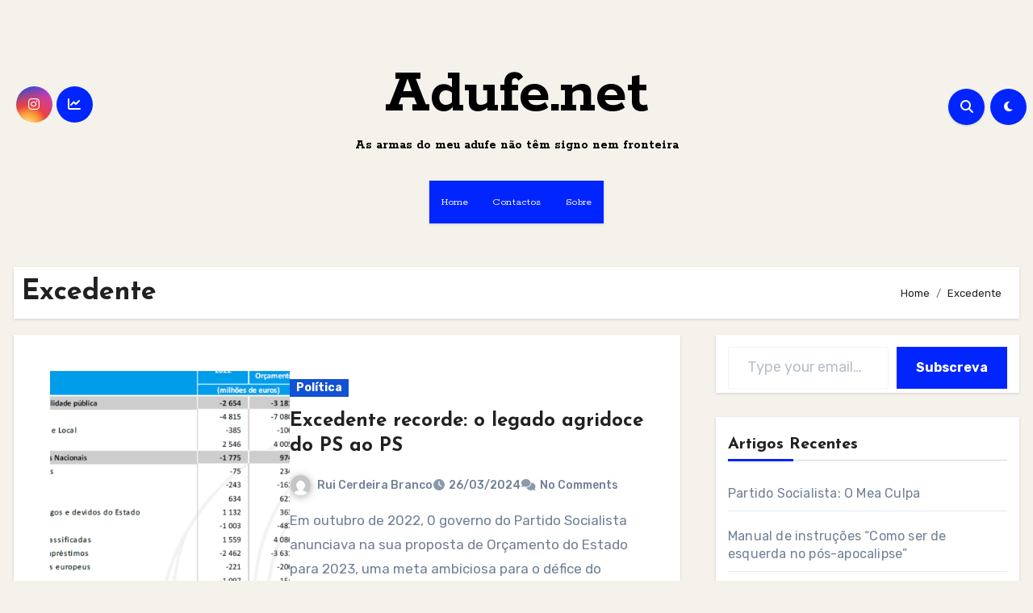

--- FILE ---
content_type: text/html; charset=utf-8
request_url: https://www.google.com/recaptcha/api2/aframe
body_size: 267
content:
<!DOCTYPE HTML><html><head><meta http-equiv="content-type" content="text/html; charset=UTF-8"></head><body><script nonce="6xchdGbXUeluyfqEB7JrzA">/** Anti-fraud and anti-abuse applications only. See google.com/recaptcha */ try{var clients={'sodar':'https://pagead2.googlesyndication.com/pagead/sodar?'};window.addEventListener("message",function(a){try{if(a.source===window.parent){var b=JSON.parse(a.data);var c=clients[b['id']];if(c){var d=document.createElement('img');d.src=c+b['params']+'&rc='+(localStorage.getItem("rc::a")?sessionStorage.getItem("rc::b"):"");window.document.body.appendChild(d);sessionStorage.setItem("rc::e",parseInt(sessionStorage.getItem("rc::e")||0)+1);localStorage.setItem("rc::h",'1768833513408');}}}catch(b){}});window.parent.postMessage("_grecaptcha_ready", "*");}catch(b){}</script></body></html>